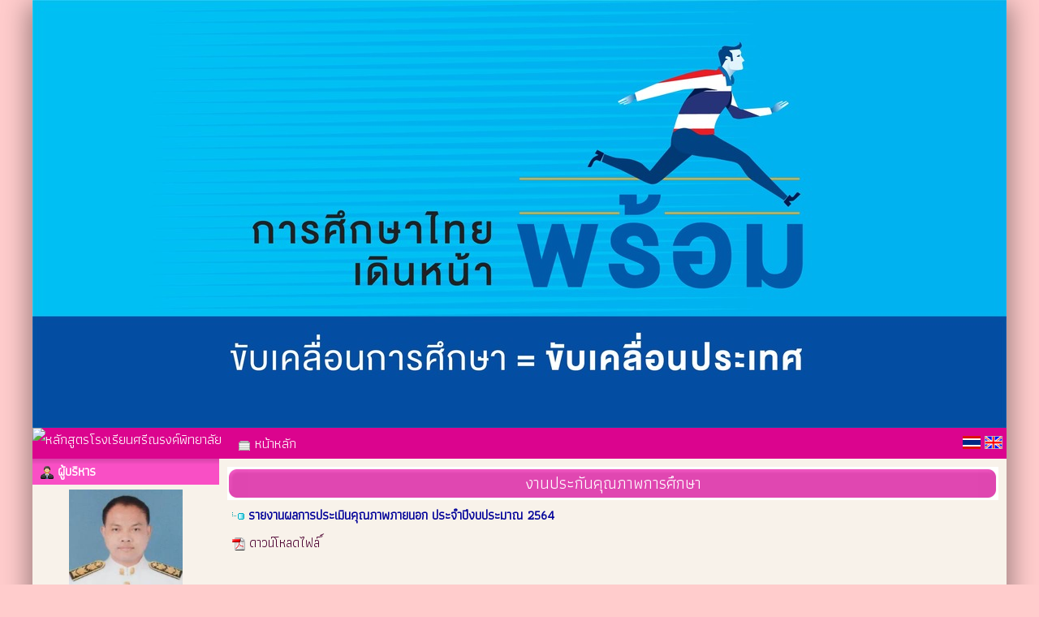

--- FILE ---
content_type: text/html; charset=UTF-8
request_url: http://snl.ac.th/datashow_20677
body_size: 6477
content:







<html>
<head>
<meta http-equiv="Content-Type" content="text/html; charset=utf-8">
<title>งานประกันคุณภาพการศึกษา</title>
<meta name="description" content="งานประกันคุณภาพการศึกษา">
<meta name="keywords" content="งานประกันคุณภาพการศึกษา,โรงเรียนศรีณรงค์พิทยาลัย ,สำนักงานเขตพื้นที่การศึกษามัธยมศึกษาสุรินทร์ , สพฐ , กระทรวงศึกษาธิการ , หลักสูตรแกนกลาง 2551 , ตำบลศรีสุข , อำเภอศรีณรงค์ , จังหวัดสุรินทร์,srinarongpittayalaischool,srinarong">
<link rel="stylesheet" href="site/css/style.css" type="text/css" media="screen" />
<link rel="stylesheet" href="https://cdnjs.cloudflare.com/ajax/libs/font-awesome/5.15.3/css/all.min.css">
<link rel='stylesheet' href='site/css/style-1200.css' type='text/css' media='screen' /><style>a.link:link {color: #4c0231;}
								  a.link:visited {color: #4c0231;}
								  a.link:hover {color: #ff99cc;}
								  a.link:active {color: #4c0231;}
								  body { color : #4c0231; }
								  </style><link rel='icon' href='_files/webconfig/32101181_0_20220913-142140.png' type='image/png' sizes='16x16'>
<style>
.cookie-container {
  position: fixed;
  bottom: -100%;
  left: 0;
  right: 0;
  background: rgba(0,0,0,.7);
  color: #f5f6fa;
  box-shadow: 0 -2px 16px rgba(47, 54, 64, 0.39);
  transition: 400ms;
  text-align:center;
  font-family: Athiti;
}

.cookie-container.active {
  bottom: 0;
}

.cookie-btn {
  background: #037ae1;
  border: 0;
  color: #f5f6fa;
  padding: 10px 10px;
  font-size: 14px;
  border-radius: 8px;
  cursor: pointer;
  font-family: Athiti;
}

.cookie-link{
  background: #037ae1;
  border: 0;
  color: #f5f6fa;
  padding: 10px 10px;
  font-size: 14px;
  border-radius: 8px;
  font-family: Athiti;  
}
.img-blog{ max-widht:720px}
</style><script type="text/javascript" src="js/jquery-1.5.1.min.js"></script>
</head>

    <body bgcolor="#ffcccc" leftmargin="0" topmargin="0" marginwidth="0" marginheight="0">

<center>
<div id="box_shadow">

  <div class="box header">
	
	
		  
		               	<style>
					.head-web {
						background-image: url('_files/webconfig/32101181_2_20220918-130637.jpg');
						background-repeat: no-repeat;
						background-position: top center;
						height:527px;
					} 				
				</style>
				<div class="head-web"><div class="logo"></div></div>      
      		 
	<div class='navigation_menu_item'>
        <div class='floatleft'>  
              
            

            
                                                                                                                                          <a style='padding:0px 0px;' href="data_4847" title="หลักสูตรโรงเรียนศรีณรงค์พิทยาลัย" >
                                                        <img src="_files_school/32101181/menu/mtop_0_20240330-122205.pdf" title="หลักสูตรโรงเรียนศรีณรงค์พิทยาลัย" align="absmiddle" border="0" />
                                                      </a>
                                                                                                    
                                                                                                                                          <a href="mainpage" title="หน้าหลัก" >
                                                        <img src='_files_share/images/theme/icon/7.gif' align='absmiddle' border='0' /> หน้าหลัก                                                      </a>  
                                                                                                
                                                          
        </div>
        <div class="floatright">
          <table cellpadding="0" cellspacing="0" border="0">
            <tr>
              <td style='padding-right:5px;'><a href="th" title="ภาษาไทย" class='flag'><img src="_files_share/images/icon_thai.gif" border='0' alt="ภาษาไทย"/></a></td>
              <td style='padding-right:5px;'><a href="en" title="ภาษาอังกฤษ" class='flag'><img src="_files_share/images/icon_english.gif" border='0' alt="ภาษาอังกฤษ"/></a></td>
            </tr>
          </table>
        </div>
    </div>    

	<link rel="stylesheet" href="https://cdnjs.cloudflare.com/ajax/libs/font-awesome/4.7.0/css/font-awesome.min.css">
    <style>
    .navigation_menu_item {
      overflow: hidden;
      background-color:#db048e;
          }
 
    .navigation_menu_item a {
      float: left;
      color: #ffffff; /*font color white*/
      text-decoration: none;
      text-align: center;
    }
 
    .dropdown {
      float: left;
      overflow: hidden;
    }
 
    .dropdown .dropbutton {
      border: none;
      outline: none;
      color: #ffffff;
      background-color: inherit;
      margin: 0;
      padding: 0px 0px;
    }
 
    .navigation_menu_item a:hover, .dropdown:hover .dropbutton {
      background-color: #ffff00;;
      color: black;
    }
 
    .dropdown-content {
      display: none;
      position: absolute;
      background-color: #e6e6fa;
      z-index: 1;
    }
 
    .dropdown-content a {
      display: block;
      float: none;
      color: black;
      text-decoration: none;
      text-align: left;
    }
 
    .dropdown:hover .dropdown-content {
      display: block;
    }
 
    .dropdown-content a:hover {
      background-color: #87cefa;
    }

    
    .floatleft {
        float:left;
    }
    
    .floatright {
        float:right;
        padding:10 0 0 0;
    }

    .floatright .flag{
      padding:5px 5px;
      margin: auto;
      text-decoration: none;
      width:22px;
    }    
    .floatright a {
      padding:0 0 !important;
      margin:0 0 !important;
      text-decoration: none;
    }
  </style>  
  </div>


<table cellpadding="0" cellspacing="0" border="0" class="wrapper">
	<tr>
    	        <td class="sidebar" style="background-color:#f8f2ea;">
        	<div align="center"> 

<div style="text-align:center; width:100%;">
<table cellpadding="0" cellspacing="0" border="0" style="width:100%;" class="textData">
    		<tr><td class="bg_title" style="background-color:#f94fc5;color:#ffffff;"><img src="_files_share/images/img/bul_boss.png" align="absmiddle"> ผู้บริหาร</td></tr>
              
    <tr><td style=" background-color:#f8f2ea;border:solid 1px #f8f2ea; padding:5px; line-height:13pt; text-align:center" align="center">
                        <img src="_files_school/32101181/person/thumb/32101181_0_20231103-161720.jpg" width="140" border="0"><br />
                นายณัฐวุฒิ แว่นดำ<br />
                ผู้อำนวยการสถานศึกษา            </td></tr>                            
</table> 
</div>	    
<div style="text-align:center;">
<table cellpadding='0' cellspacing='0' border='0' style="width:100%">
    <tr>
		                <td class="bg_title" style=" background-color:#f94fc5; color:#ffffff;"><img src="_files_share/images/img/bul_menu.png" align="absmiddle"> เมนูโรงเรียน</td></tr>                    
            
	</tr>
    <tr><td style=" background-color:#f8f2ea;border:solid 1px #f8f2ea;" align="center">
                <table cellpadding='0' cellspacing='0' border='0' width='100%' class='menu_site'>
				           
                <tr>
                                                <td style="border:none; border-bottom:solid 1px #DADADA dotted; text-align:left" valign="bottom" class="bul_menu2" align="left">
                                 <a class='link' style="color:" href="datashow_10963"  title="ประวัติโรงเรียน">ประวัติโรงเรียน</a>
                            </td>                    
                                        </tr>
           		           
                <tr>
                                                <td style="border:none; border-bottom:solid 1px #DADADA dotted; text-align:left" valign="bottom" class="bul_menu22" align="left">
                                 <a class='link' style="color:" href="datashow_10964"  title="สัญลักษณ์โรงเรียน">สัญลักษณ์โรงเรียน</a>
                            </td>                    
                                        </tr>
           		           
                <tr>
                                                <td style="border:none; border-bottom:solid 1px #DADADA dotted; text-align:left" valign="bottom" class="bul_menu10" align="left">
                                 <a class='link' style="color:" href="datashow_10965"  title="วิสัยทัศน์ / ปรัชญา">วิสัยทัศน์ / ปรัชญา</a>
                            </td>                    
                                        </tr>
           		           
                <tr>
                                                <td style="border:none; border-bottom:solid 1px #DADADA dotted; text-align:left" valign="bottom" class="bul_menu49" align="left">
                                 <a class='link' style="color:" href="datashow_10966"  title="พันธกิจ / เป้าหมาย ">พันธกิจ / เป้าหมาย </a>
                            </td>                    
                                        </tr>
           		           
                <tr>
                                                <td style="border:none; border-bottom:solid 1px #DADADA dotted; text-align:left" valign="bottom" class="bul_menu13" align="left">
                                 <a class='link' style="color:" href="datashow_10967"  title="เพลงโรงเรียน">เพลงโรงเรียน</a>
                            </td>                    
                                        </tr>
           		           
                <tr>
                                                <td style="border:none; border-bottom:solid 1px #DADADA dotted; text-align:left" valign="bottom" class="bul_menu40" align="left">
                                 <a class='link' style="color:" href="datashow_10968"  title="หลักสูตรที่เปิดสอน">หลักสูตรที่เปิดสอน</a>
                            </td>                    
                                        </tr>
           		           
                <tr>
                                                <td style="border:none; border-bottom:solid 1px #DADADA dotted; text-align:left" valign="bottom" class="bul_menu112" align="left">
                                 <a class='link' style="color:" href="calendar-school"  title="ปฏิทินกิจกรรม">ปฏิทินกิจกรรม</a>
                            </td>                    
                                        </tr>
           		           
                <tr>
                                                <td style="border:none; border-bottom:solid 1px #DADADA dotted; text-align:left" valign="bottom" class="bul_menu119" align="left">
                                 <a class='link' style="color:" href="building"  title="ข้อมูลอาคารสถานที่">ข้อมูลอาคารสถานที่</a>
                            </td>                    
                                        </tr>
           		           
                <tr>
                                                <td style="border:none; border-bottom:solid 1px #DADADA dotted; text-align:left" valign="bottom" class="bul_menu24" align="left">
                                 <a class='link' style="color:" href="management-team"  title="ทำเนียบผู้บริหาร">ทำเนียบผู้บริหาร</a>
                            </td>                    
                                        </tr>
           		           
                <tr>
                                                <td style="border:none; border-bottom:solid 1px #DADADA dotted; text-align:left" valign="bottom" class="bul_menu23" align="left">
                                 <a class='link' style="color:" href="school-board"  title="คณะกรรมการสถานศึกษา">คณะกรรมการสถานศึกษา</a>
                            </td>                    
                                        </tr>
           		           
                <tr>
                                                <td style="border:none; border-bottom:solid 1px #DADADA dotted; text-align:left" valign="bottom" class="bul_menu4" align="left">
                                 <a class='link' style="color:" href="students-committee"  title="คณะกรรมการนักเรียน">คณะกรรมการนักเรียน</a>
                            </td>                    
                                        </tr>
           		           
                <tr>
                                                <td style="border:none; border-bottom:solid 1px #DADADA dotted; text-align:left" valign="bottom" class="bul_menu79" align="left">
                                 <a class='link' style="color:" href="datashow_10974"  title="ข้อมูลนักเรียน">ข้อมูลนักเรียน</a>
                            </td>                    
                                        </tr>
           		           
                <tr>
                                                <td style="border:none; border-bottom:solid 1px #DADADA dotted; text-align:left" valign="bottom" class="bul_menu24" align="left">
                                 <a class='link' style="color:" href="datashow_20677"  title="งานประกันคุณภาพการศึกษา">งานประกันคุณภาพการศึกษา</a>
                            </td>                    
                                        </tr>
           		           
                <tr>
                                                <td style="border:none; border-bottom:solid 1px #DADADA dotted; text-align:left" valign="bottom" class="bul_menu24" align="left">
                                 <a class='link' style="color:" href="datashow_20678"  title="ภูมิปัญญาท้องถิ่นในชุมชน">ภูมิปัญญาท้องถิ่นในชุมชน</a>
                            </td>                    
                                        </tr>
           		        </table>   
                                       
    </td></tr>                            
</table> 
</div>
<!--------- คณะผู้บริหารและบุคลากร ----------->      
<div style="text-align:center; ">
<table cellpadding="0" cellspacing="0" border="0" style="width:100%;">
    		<tr><td class="bg_title" style=" background-color:#f94fc5; color:#ffffff;"><img src="_files_share/images/img/bul_person.png" align="absmiddle"> ฝ่ายบริหารและบุคลากร</td></tr>
      
    <tr><td style=" background-color:#f8f2ea;border:solid 1px #f8f2ea;" align="center">
        <table cellpadding="0" cellspacing="0" border="0" width="100%" class="menu_site">
              <tr>
                  <td style="border:none; border-bottom:solid 1px #DADADA dotted;" valign="bottom" align="left">
                      <div id='menu1'>
                          <ul>
                              <li>
                                  <a class='link' href="person_1" title="คณะผู้บริหาร">
                                      <img src="_files_share/images/gif/144.gif" align="absmiddle" border="0" />&nbsp;คณะผู้บริหาร                                  </a>
                              </li>
                          </ul>
                      </div>                                        
                  </td></tr>   
                   
              <tr>
                  <td style="border:none; border-bottom:solid 1px #DADADA dotted;" valign="bottom" align="left">
                      <div id='menu1'>
                          <ul>
                              <li>
                                  <a class='link' href="person_2" title="กลุ่มสาระการเรียนรู้ภาษาไทย">
                                      <img src="_files_share/images/gif/144.gif" align="absmiddle" border="0" />&nbsp;กลุ่มสาระการเรียนรู้ภาษาไทย                                  </a>
                              </li>
                          </ul>
                      </div>                                        
                  </td></tr>  
                     
              <tr>
                  <td style="border:none; border-bottom:solid 1px #DADADA dotted;" valign="bottom" align="left">
                      <div id='menu1'>
                          <ul>
                              <li>
                                  <a class='link' href="person_3" title="กลุ่มสาระการเรียนรู้คณิตศาสตร์">
                                      <img src="_files_share/images/gif/144.gif" align="absmiddle" border="0" />&nbsp;กลุ่มสาระการเรียนรู้คณิตศาสตร์                                  </a>
                              </li>
                          </ul>
                      </div>                                        
                  </td></tr>  
                     
              <tr>
                  <td style="border:none; border-bottom:solid 1px #DADADA dotted;" valign="bottom" align="left">
                      <div id='menu1'>
                          <ul>
                              <li>
                                  <a class='link' href="person_4" title="กลุ่มสาระการเรียนรู้วิทยาศาสตร์และเทคโนโลยี">
                                      <img src="_files_share/images/gif/144.gif" align="absmiddle" border="0" />&nbsp;กลุ่มสาระการเรียนรู้วิทยาศาสตร์และเทคโนโลยี                                  </a>
                              </li>
                          </ul>
                      </div>                                        
                  </td></tr>  
                     
              <tr>
                  <td style="border:none; border-bottom:solid 1px #DADADA dotted;" valign="bottom" align="left">
                      <div id='menu1'>
                          <ul>
                              <li>
                                  <a class='link' href="person_5" title="กลุ่มสาระการเรียนรู้สังคมศึกษาฯ">
                                      <img src="_files_share/images/gif/144.gif" align="absmiddle" border="0" />&nbsp;กลุ่มสาระการเรียนรู้สังคมศึกษาฯ                                  </a>
                              </li>
                          </ul>
                      </div>                                        
                  </td></tr>  
                     
              <tr>
                  <td style="border:none; border-bottom:solid 1px #DADADA dotted;" valign="bottom" align="left">
                      <div id='menu1'>
                          <ul>
                              <li>
                                  <a class='link' href="person_6" title="กลุ่มสาระการเรียนรู้สุขศึกษาฯ">
                                      <img src="_files_share/images/gif/144.gif" align="absmiddle" border="0" />&nbsp;กลุ่มสาระการเรียนรู้สุขศึกษาฯ                                  </a>
                              </li>
                          </ul>
                      </div>                                        
                  </td></tr>  
                     
              <tr>
                  <td style="border:none; border-bottom:solid 1px #DADADA dotted;" valign="bottom" align="left">
                      <div id='menu1'>
                          <ul>
                              <li>
                                  <a class='link' href="person_7" title="กลุ่มสาระการเรียนรู้ศิลปะ">
                                      <img src="_files_share/images/gif/144.gif" align="absmiddle" border="0" />&nbsp;กลุ่มสาระการเรียนรู้ศิลปะ                                  </a>
                              </li>
                          </ul>
                      </div>                                        
                  </td></tr>  
                     
              <tr>
                  <td style="border:none; border-bottom:solid 1px #DADADA dotted;" valign="bottom" align="left">
                      <div id='menu1'>
                          <ul>
                              <li>
                                  <a class='link' href="person_8" title="กลุ่มสาระการเรียนรู้การงานอาชีพ">
                                      <img src="_files_share/images/gif/144.gif" align="absmiddle" border="0" />&nbsp;กลุ่มสาระการเรียนรู้การงานอาชีพ                                  </a>
                              </li>
                          </ul>
                      </div>                                        
                  </td></tr>  
                     
              <tr>
                  <td style="border:none; border-bottom:solid 1px #DADADA dotted;" valign="bottom" align="left">
                      <div id='menu1'>
                          <ul>
                              <li>
                                  <a class='link' href="person_9" title="กลุ่มสาระการเรียนรู้ภาษาต่างประเทศ">
                                      <img src="_files_share/images/gif/144.gif" align="absmiddle" border="0" />&nbsp;กลุ่มสาระการเรียนรู้ภาษาต่างประเทศ                                  </a>
                              </li>
                          </ul>
                      </div>                                        
                  </td></tr>  
                                                                  
        </table>  
                                      
    </td></tr>                            
</table>    
</div><!--------- โหวด ----------->     
	
<div style="text-align:center; ">
<table cellpadding="0" cellspacing="0" border="0" style="width:100%;">
    		<tr><td class="bg_title" style=" background-color:#f94fc5; color:#ffffff;"><img src="_files_share/images/img/bul_vote.png" align="absmiddle"> แบบสำรวจความคิดเห็น</td></tr>
         
    <tr><td style=" background-color:#f8f2ea;border:solid 1px #f8f2ea;" align="center">
<table cellpadding="1" cellspacing="1" border="0" width="95%" align="center" class="textData">
                    <script language="JavaScript">
                    <!--
                    function MM_openBrWindow(theURL,winName,features) { //v2.0
                    window.open(theURL,winName,features).focus();
                    }
                    //-->
                    </script>
                    														
                            <form action="" method="post" name="poll134" id="poll134">
                            <tr><td align="left"><strong>ความคิดเห็นต่อข้อมูลสารสนเทศภายในโรงเรียน</strong></td></tr>
                                                        <tr><td align="left"><input type="radio" name="psid" value="495"  onClick="document.poll134.SelectID.value='495';">ดีมาก</td></tr>
                                                        <tr><td align="left"><input type="radio" name="psid" value="496"  onClick="document.poll134.SelectID.value='496';">ดี</td></tr>
                                                        <tr><td align="left"><input type="radio" name="psid" value="497"  onClick="document.poll134.SelectID.value='497';">พอใช้</td></tr>
                                                        <tr><td align="left"><input type="radio" name="psid" value="498"  onClick="document.poll134.SelectID.value='498';">น้อย</td></tr>
                                                        <tr><td align="left"><input type="radio" name="psid" value="499"  onClick="document.poll134.SelectID.value='499';">ปรับปรุง</td></tr>
                                                        <tr>
                                <td align="center">
                                <script language="JavaScript">
                                    function openpoll(vote_id,sid)
                                    {
                                    MM_openBrWindow('../site/vote.php?vote_id='+vote_id+'&sid='+sid+'','poll','scrollbars=no,width=400,height=350')
                                    }
                                </script>
                                <input type="hidden" name="vote_id" value="134">
                                <input type="hidden" name="school_id" value="32101181">
                                <input name="SelectID" type="hidden" id="SelectID" size="1">
                                </td></tr>
                            <tr><td style="border-bottom:1px dotted #999999;">
                            <a class='link' href="javascript:;"><img src="images/imgvote/ico_vote.gif" alt="" border="0" onClick="if(document.poll134.SelectID.value==''){alert('กรุณาเลือกหัวข้อที่ต้องการโหวดด้วยค่ะ');}else{openpoll('134',document.poll134.SelectID.value);}" onMouseOver="return window.status='Vote !!! ';" onMouseOut="window.status='Done';"></a>
                            <a class='link' href="javascript: MM_openBrWindow('../site/vote.php?vote_id=134&View=true&school_id=32101181','poll','scrollbars=no,width=400,height=350')"><img src="images/imgvote/ico_view.gif" alt="ดูผลโหวด" border="0"></a></div>
                            </td></tr>	
                            </form>
                            
                                        
                </table>            	
    </td></tr>                            
</table>    
</div>    <style>
.imagedropshadow {
	padding: 2px;
	border: solid 1px #EFEFEF;
}
a:hover img.imagedropshadow {
	border: solid 1px #CCC;
	-moz-box-shadow: 1px 1px 2px #999;
	-webkit-box-shadow: 1px 1px 2px #999;
        box-shadow: 1px 1px 2px #999;
}
</style>
<div style="text-align:center; ">
<table cellpadding='0' cellspacing='0' border='0' style="width:100%;">
    
  		<tr><td class="bg_title" style=" background-color:#f94fc5;color:#ffffff;"><img src="_files_share/images/img/bul_menu.png" align="absmiddle"> ลิงก์น่าสนใจ</td></tr>
    
    <tr><td style=" background-color:#f8f2ea;border:solid 1px #f8f2ea; width:190px; text-align:center;" align='center'>
        <a rel="nofollow" href="http://www.moe.go.th/" title="กระทรวงศึกษาธิการ" target="_blank"><img src="images/banner/04-moe.gif" width="180" border="0" class="imagedropshadow" /></a></br>
        <a rel="nofollow" href="https://www.dltv.ac.th" title="มูลนิธิการศึกษาทางไกลผ่านดาวเทียม" target="_blank"><img src="images/banner/17-dltv.jpg" width="180" border="0" class="imagedropshadow" /></a></br>
        <a rel="nofollow" href="http://www.opec.go.th/" title="สำนักงานคณะกรรมการส่งเสริมการศึกษาเอกชน" target="_blank"><img src="images/banner/02-opec.gif" width="180" border="0" class="imagedropshadow" /></a></br>
        <a rel="nofollow" href="http://www.onesqa.or.th/th/index.php" title="สำนักงานรับรองมาตรฐานและประเมินคุณภาพการศึกษา(องค์การมหาชน)" target="_blank"><img src="images/banner/03-onesqa.gif" width="180" border="0" class="imagedropshadow" /></a></br>
        <a rel="nofollow" href="http://www.ksp.or.th/" title="คุรุสภา - สภาครูและบุคคลากรทางการศึกษา" target="_blank"><img src="images/banner/05-ksp.gif" width="180" border="0" class="imagedropshadow" /></a></br>
        <a rel="nofollow" href="https://www.mdes.go.th" title="MICT :: กระทรวงเทคโนโลยีสารสนเทศและการสื่อสาร" target="_blank"><img src="images/banner/06-mict.gif" width="180" border="0" class="imagedropshadow" /></a></br>
        <a rel="nofollow" href="http://www.trueplookpanya.com/true/index.php" title="True ปลูกปัญญา" target="_blank"><img src="images/banner/09-true.jpg" width="180" border="0" class="imagedropshadow" /></a></br>
        <a rel="nofollow" href="https://smartjob.doe.go.th/" title="Thai มีงานทำ" target="_blank"><img src="images/banner/thaijob.jpg" width="180" border="0" class="imagedropshadow" /></a></br>
        <a rel="nofollow" href="http://www.kruthai.net" title="ครูไทย" target="_blank"><img src="/banner/bannerkruthai.jpg" width="180" border="0" class="imagedropshadow" /></a></br>
        <a rel="dofollow" href="http://www.thaischool.in.th/" title="เว็บโรงเรียน" target="_blank"><img src="/banner/thaischool.jpg" width="180" border="0" class="imagedropshadow" /></a></br>
    </td></tr>                            
</table>    
</div>    <!--------- สถิติผู้เยี่ยมชม ----------->    
<div style="text-align:center; ">

<table cellpadding="0" cellspacing="0" border="0" style="width:100%;">
    		<tr><td class="bg_title" style=" background-color:#f94fc5; color:#ffffff;"><img src="_files_share/images/img/bul_counter.png" align="absmiddle"> สถิติผู้เยี่ยมชม</td></tr>
      
    <tr><td style=" background-color:#f8f2ea;border:solid 1px #f8f2ea;" align="center">
         
            
            <table width="95%" cellpadding="1" cellspacing="1" border="0" class="textData">
				                <tr>
                    <td>เปิดเว็บไซต์</td>
                    <td align="right">18/03/2014</td>
                </tr>
                                
                                <tr>
             	   <td>ปรับปรุง</td>
                    <td align="right">29/07/2025</td>
                </tr>
				                <tr>
                    <td>สถิติผู้เข้าชม</td>
                    <td align="right">472267</td>
                </tr>
                <tr>
                    <td>Page Views</td>
                    <td align="right">3754314</td>
                </tr>
            </table>     
                
    </td></tr>                            
</table>    
</div>         
<div style="text-align:center;">
<table cellpadding='0' cellspacing='0' border='0' style="width:100%">
    <tr>
		                <td><img src="_files_school/32101181/menu/mc_0_20240330-120134.pdf" title="หลักสูตรโรงเรียนศรีณรงค์พิทยาัย" align="absmiddle" border="0" /></td>
            
	</tr>
    <tr><td style=" background-color:#f8f2ea;border:solid 1px #f8f2ea;" align="center">
                <table cellpadding='0' cellspacing='0' border='0' width='100%' class='menu_site'>
				        </table>   
                                       
    </td></tr>                            
</table> 
</div>
</div>
        </td>
                
        <td class="content" style="background-color:#f8f2ea">
        
                <!--------------------------  จุดเริ่มต้นข้อมูล ------------------------->
                <table width="100%" height="41" border="0" cellpadding="0" cellspacing="0" style=" background-color:#f94fc5;">
                    <tr>
                        <td><img src="_files_share/images/bar_blank_01.png" width="25" height="41" alt=""></td>
                        <td background="_files_share/images/bar_blank_02.png" width="100%" height="41" class="txt_title_bar">
                            งานประกันคุณภาพการศึกษา                        </td>
                        <td><img src="_files_share/images/bar_blank_03.png" width="25" height="41" alt=""></td>
                    </tr>
                </table>	
                        
    


        

	
	<table cellpadding="3" cellspacing="3" width="100%" border="0" class="textData">

    	        	<tr>
    	  		<td style="color:#009">
                    <img src="_files_share/images/img/icon_10.gif" /> <strong>รายงานผลการประเมินคุณภาพภายนอก ประจำปีงบประมาณ 2564</strong>
                </td>
            </tr>
		    	
        
		       
		



            <tr>
                <td align="left">
                    <img align=absmiddle border=0 src="images/icons/pdf.gif" alt="Adobe Acrobat Document" /><a class='link' href="_files_school/32101181/data/32101181_1_20211007-133949.pdf" target="_blank"> ดาวน์โหลดไฟล์ </a> ์
                                          <div align="center" style='padding:10px;'>
                          <embed src="_files_school/32101181/data/32101181_1_20211007-133949.pdf" width="95%" height="800" alt="pdf" pluginspage="http://www.adobe.com/products/acrobat/readstep2.html">
                        </div>
                                             
                </td>
            </tr>



                   
		
		
		
	</table>
	
	<table cellpadding="3" cellspacing="3" width="100%" border="0" class="textData">

    	        	<tr>
    	  		<td style="color:#009">
                    <img src="_files_share/images/img/icon_10.gif" /> <strong>รายงานผลการประเมินตนเองของสถานศึกษา (SAR) ปีการศึกษา 2563</strong>
                </td>
            </tr>
		    	
        			<tr><td align="center">
																			<img src="_files_school/32101181/data/32101181_0_20211007-133721.pdf" alt="" border="0" style='max-width:600px;'>
								   				</td></tr>
		
		       
		



            <tr>
                <td align="left">
                    <img align=absmiddle border=0 src="images/icons/pdf.gif" alt="Adobe Acrobat Document" /><a class='link' href="_files_school/32101181/data/32101181_1_20211007-133652.pdf" target="_blank"> ดาวน์โหลดไฟล์ </a> ์
                                          <div align="center" style='padding:10px;'>
                          <embed src="_files_school/32101181/data/32101181_1_20211007-133652.pdf" width="95%" height="800" alt="pdf" pluginspage="http://www.adobe.com/products/acrobat/readstep2.html">
                        </div>
                                             
                </td>
            </tr>



                   
		
		
		
	</table>
	
	<table cellpadding="3" cellspacing="3" width="100%" border="0" class="textData">

    	        	<tr>
    	  		<td style="color:#009">
                    <img src="_files_share/images/img/icon_10.gif" /> <strong>รายงานการประเมินตนเองของสถานศึกษา (SAR) ปีการศึกษา 2562</strong>
                </td>
            </tr>
		    	
        
		       
		           
		
		
		
	</table>
	
	<table cellpadding="3" cellspacing="3" width="100%" border="0" class="textData">

    	        	<tr>
    	  		<td style="color:#009">
                    <img src="_files_share/images/img/icon_10.gif" /> <strong>แบบฟอร์ม SAR ปีการศึกษา 2563</strong>
                </td>
            </tr>
		    	
        
		       
		



            <tr>
                <td align="left">
                    <img align=absmiddle border=0 src="images/icons/doc.gif" alt="Word Document" /><a class='link' href="_files_school/32101181/data/32101181_1_20210413-105229.docx" target="_blank"> ดาวน์โหลดไฟล์ </a> ์
                                             
                </td>
            </tr>



                   
		
		
		
	</table>
	
	<table cellpadding="3" cellspacing="3" width="100%" border="0" class="textData">

    	        	<tr>
    	  		<td style="color:#009">
                    <img src="_files_share/images/img/icon_10.gif" /> <strong>การประเมินคุณภาพภายนอกแนวใหม่ รอบ 4 และ สมศ.ยุคใหม่</strong>
                </td>
            </tr>
		    	
        
		       
		



            <tr>
                <td align="left">
                    <img align=absmiddle border=0 src="images/icons/pdf.gif" alt="Adobe Acrobat Document" /><a class='link' href="_files_school/32101181/data/32101181_1_20180612-110218.pdf" target="_blank"> ดาวน์โหลดไฟล์ </a> ์
                                          <div align="center" style='padding:10px;'>
                          <embed src="_files_school/32101181/data/32101181_1_20180612-110218.pdf" width="95%" height="800" alt="pdf" pluginspage="http://www.adobe.com/products/acrobat/readstep2.html">
                        </div>
                                             
                </td>
            </tr>



                   
		
		
		
	</table>
	
	<table cellpadding="3" cellspacing="3" width="100%" border="0" class="textData">

    	        	<tr>
    	  		<td style="color:#009">
                    <img src="_files_share/images/img/icon_10.gif" /> <strong>รายงานผลการปฏิบัติงาน (SAR) 2561</strong>
                </td>
            </tr>
		    	
        
		       
		



            <tr>
                <td align="left">
                    <img align=absmiddle border=0 src="images/icons/doc.gif" alt="Word Document" /><a class='link' href="_files_school/32101181/data/32101181_1_20190402-205139.docx" target="_blank"> ดาวน์โหลดไฟล์ </a> ์
                                             
                </td>
            </tr>



                   
		
		
		
	</table>
	
	<table cellpadding="3" cellspacing="3" width="100%" border="0" class="textData">

    	        	<tr>
    	  		<td style="color:#009">
                    <img src="_files_share/images/img/icon_10.gif" /> <strong>รายงานการประเมินตนเองของสถานศึกษา (SAR) ปีการศึกษา 2560</strong>
                </td>
            </tr>
		    	
        
		       
		



            <tr>
                <td align="left">
                    <img align=absmiddle border=0 src="images/icons/pdf.gif" alt="Adobe Acrobat Document" /><a class='link' href="_files_school/32101181/data/32101181_1_20180507-084916.pdf" target="_blank"> ดาวน์โหลดไฟล์ </a> ์
                                          <div align="center" style='padding:10px;'>
                          <embed src="_files_school/32101181/data/32101181_1_20180507-084916.pdf" width="95%" height="800" alt="pdf" pluginspage="http://www.adobe.com/products/acrobat/readstep2.html">
                        </div>
                                             
                </td>
            </tr>



                   
		
		
		
	</table>
	
	<table cellpadding="3" cellspacing="3" width="100%" border="0" class="textData">

    	        	<tr>
    	  		<td style="color:#009">
                    <img src="_files_share/images/img/icon_10.gif" /> <strong>เล่มรายงานผลการประเมินคุณภาพภายในตามมาตรฐานการศึกษาของสถานศึกษา ปีการศึกษา 2560</strong>
                </td>
            </tr>
		    	
        
		       
		



            <tr>
                <td align="left">
                    <img align=absmiddle border=0 src="images/icons/pdf.gif" alt="Adobe Acrobat Document" /><a class='link' href="_files_school/32101181/data/32101181_1_20180415-080249.pdf" target="_blank"> ดาวน์โหลดไฟล์ </a> ์
                                          <div align="center" style='padding:10px;'>
                          <embed src="_files_school/32101181/data/32101181_1_20180415-080249.pdf" width="95%" height="800" alt="pdf" pluginspage="http://www.adobe.com/products/acrobat/readstep2.html">
                        </div>
                                             
                </td>
            </tr>



                   
		
		
		
	</table>
	
	<table cellpadding="3" cellspacing="3" width="100%" border="0" class="textData">

    	        	<tr>
    	  		<td style="color:#009">
                    <img src="_files_share/images/img/icon_10.gif" /> <strong>เล่มรายงานผลการติดตามตรวจสอบคุณภาพการศึกษาของสถานศึกษา ปีการศึกษา 2560</strong>
                </td>
            </tr>
		    	
        
		       
		



            <tr>
                <td align="left">
                    <img align=absmiddle border=0 src="images/icons/pdf.gif" alt="Adobe Acrobat Document" /><a class='link' href="_files_school/32101181/data/32101181_1_20180415-081238.pdf" target="_blank"> ดาวน์โหลดไฟล์ </a> ์
                                          <div align="center" style='padding:10px;'>
                          <embed src="_files_school/32101181/data/32101181_1_20180415-081238.pdf" width="95%" height="800" alt="pdf" pluginspage="http://www.adobe.com/products/acrobat/readstep2.html">
                        </div>
                                             
                </td>
            </tr>



                   
		
		
		
	</table>
	
	<table cellpadding="3" cellspacing="3" width="100%" border="0" class="textData">

    	        	<tr>
    	  		<td style="color:#009">
                    <img src="_files_share/images/img/icon_10.gif" /> <strong>ผลการประเมินคุณภาพภายในตามมาตรฐานการศึกษาของสถานศึกษา ปีการศึกษา 2560</strong>
                </td>
            </tr>
		    	
        			<tr><td align="center">
																			<img src="_files_school/32101181/data/32101181_0_20180415-080501.jpg" alt="" border="0" style='max-width:600px;'>
								   				</td></tr>
		
		       
		           
		
		
		
	</table>





















                            
                    
                <!--------------------------  จุดสิ้นสุดข้อมูล ------------------------->

        </td>
    </tr>
</table>
<div class="box footer"><table border="0" cellpadding="0" cellspacing="0" align="center" width="100%">
	<tr>
		<td background="_files_share/images/footer_01.png" width="100%" height="8" style="background-color:#66ccff"></td>
	</tr>
	<tr>
		<td background="_files_share/images/footer_02.png" width="100%" height="60" style="color:#ffffff; line-height:15pt; text-align:center;background-color:#66ccff" class="txt_school_footer">
        	โรงเรียนศรีณรงค์พิทยาลัย (Srinarongpittayalai school)
<div>
	96 หมู่ 1 ตำบลศรีสุข &nbsp;อำเภอศรีณรงค์ &nbsp;จังหวัดสุรินทร์ &nbsp;โทร. 044558634</div>
        </td>
	</tr>
</table>

 

<script type="text/javascript">
  var _gaq = _gaq || [];
  _gaq.push(['_setAccount', 'UA-7431945-20']);
  _gaq.push(['_trackPageview']);
  (function() {
    var ga = document.createElement('script'); ga.type = 'text/javascript'; ga.async = true;
    ga.src = ('https:' == document.location.protocol ? 'https://ssl' : 'http://www') + '.google-analytics.com/ga.js';
    var s = document.getElementsByTagName('script')[0]; s.parentNode.insertBefore(ga, s);
  })();
</script></div>
</div>
</center>
</div>
</body>
</html>